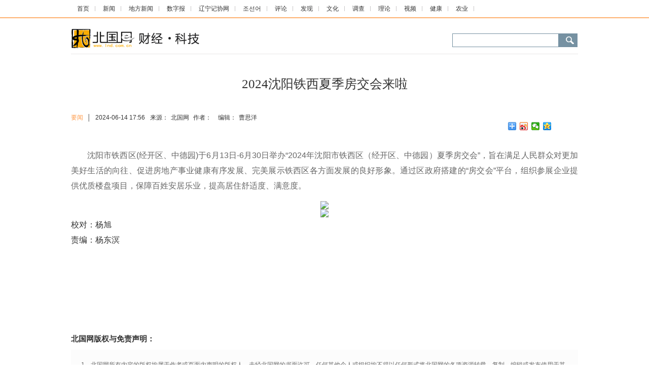

--- FILE ---
content_type: text/html
request_url: http://economy.lnd.com.cn/system/2024/06/14/030470076.shtml
body_size: 8479
content:
<!DOCTYPE HTML PUBLIC "-//W3C//DTD XHTML 1.0 Transitional//EN" "//www.w3.org/TR/xhtml1/DTD/xhtml1-transitional.dtd">
<html dir="ltr" xml:lang="zh-CN" xmlns="//www.w3.org/1999/xhtml" lang="zh-CN"><head>


<meta http-equiv="Content-Type" content="text/html; charset=UTF-8">
	
<title>2024沈阳铁西夏季房交会来啦-财经-北国网</title>

<link href="//news.lnd.com.cn/cms_template/100/000/052/css/base.css" rel="stylesheet" type="text/css">

<link href="//www.lnd.com.cn/inc/images/favico.ico" rel="Shortcut Icon" type="image/x-icon">
   <meta content="" name="Keywords">
<style type="text/css">

/*头 begin*/

body,td,th {font-size: 12px;}
.news img{max-width:95%}

.top1 {padding:8px 0;width:1000px;margin:0 auto;height:18px;}

.top1 a {background:url(//news.lnd.com.cn/images/20150331_2.jpg) no-repeat right center; height:10px; line-height:14px; padding:13px;}

.main{ width:1000px; margin:0 auto;}

.main_l{width:1000px;  border-top:#e8e7e7 1px solid; padding-top:25px; height:auto;}

.main_r{width:330px;margin-bottom:30px;}

.newstittle{font-size:25px; margin-bottom:18px; color:#333; text-align:center}

.news{font-size:16px; line-height:30px; margin-top:20px; min-height:300px;}

.news p{ margin:15px 0px;}

.xiangguan{width:660px; height:36px; font-size:16px; font-weight:bold; color:#000000;}

.dian{width:660px; height:auto; overflow:hidden; margin-bottom:30px;font-size:14px;}

.dian li{ width:300px; line-height:26px;text-indent:11px; background:url(//news.lnd.com.cn/img/48641.files/2014801_27.jpg) 0px 10px no-repeat ;height:26px; margin-bottom:5px; padding-right:20px; overflow:hidden; float:left;}



.dian1,.dian2{width:300px;margin-bottom:30px;font-size:14px;}

.dian1 li{ width:300px; text-indent:11px; background:url(//news.lnd.com.cn/cms_template/100/000/052/images/2014801_27.jpg) 0px 9px no-repeat ;height:18px; margin-bottom:12px;  overflow:hidden; }

.dian2 li{ width:300px;height:18px; margin-bottom:12px;  overflow:hidden; }

.dian2 span{color:#FF9900; border-right:#CCCCCC 1px solid; padding-right:6px; margin-right:8px;}





.bllmm{color:#fe9d4e; font-size:16px; margin-top:30px; margin-bottom:10px;}

.blpic{}

.blpic ul{ height:100px;}

.blpic li{width:136px; height:110px;}

.blpic div{width:136px; height:80px;}
.blpic div img{width:136px; height:80px;}
.blpic p{width:136px; height:20px; margin:5px 0px;}



a.red:link, a.red:visited,a.red:active

{color:#b30202;}

a.red:hover

{color:#ba2636;}


a.grey:link, a.grey:visited,a.grey:active

{color:#333;}

a.grey:hover

{color:#ba2636;}



/*搜索*/

.search{width:248px; margin-top:2px; margin-top:15px;}

.search1{height:24px;  margin-bottom:5px;}



.nav1{width:901px; height:34px; background-color:#25a9f2;font-size:18px;  padding-top:11px;}

.nav1 a{ padding:22px;}

.xian_nav{font-size:12px; color:#5bbaf7;}

.neikuang{width:1000px; height:55px; margin:0 auto; margin-top:15px; }

.logo{width:206px; height:43px;}



/*头 end*/


.newsly{height:50px; margin-bottom:25px;}

.newsly a{ color:#fe9d4e}

.newsly span{padding:0px 5px;}


.zt{height:auto;margin-bottom:20px;overflow:hidden;}
.zt_p{width:254px; height:176px; border:1px solid #eeeeee; margin-bottom:15px;padding:20px;}
.zt_t{width:254px;font-size:14px; text-align:center;}
.zt_p img{width:254px;height:176px;}
.right_title{width:260px; height: auto; }
.right_title ul{margin:0px; padding:0px;padding-left:8px;}
.right_title li{ list-style:none; font-size:14px; width:232px; height:28px; line-height:24px; overflow:hidden;padding-left:17px; background:url(//www.lnd.com.cn/img/dian1.jpg) 0px 8px no-repeat;}
.margineb{margin:10px 15px;}

.newssubtittle{padding:0px 0px 15px;font-size:22px;color:#333;text-align:center}



.text1{width:309px;padding-bottom: 30px;  height:1480px;overflow:hidden; border-left:1px solid #f6f6f6; float:left; margin-bottom:30px;padding-left: 10px;padding-right: 10px;}
.xiantl{ width:329px; height:1px; font-size:1px; background-color:#f6f6f6; margin-bottom:14px;}
.wenzi{font-size:16px; margin-bottom:6px; margin-left: 8px;margin-right: 8px;padding-bottom: 5px;}

.width{width:1000px; margin: auto}
	.nav{width: 913px;height: 32px;padding-top: 10px;  background-color: #000;}
	.nav a{ padding-left: 22px; padding-right: 22px;}
.hlw2{width: 99px; height: 18px; margin-bottom: 20px; margin-top: 12px;}
	.hlw3{width: 297px; height: 201px; margin-bottom: 20px; margin-left: 5px;}
.biaoti{ width: 297px; margin-left: 5px; margin-right: 5px;}
.biaoti ul{margin:0px; padding:0px;} 
.biaoti li{ list-style:none; font-size:14px; color:#333; height:32px; line-height:28px; overflow:hidden; background:url(//economy.lnd.com.cn/images/hd.jpg) 0px 11px no-repeat ;padding-left:17px;font-family:Microsoft YaHei; }
.do {

 width:305px;

 padding:10px 0;

 text-align:left;

}

.do li {

 background:url(//economy.lnd.com.cn/images/hd.jpg) no-repeat 5px 12px ;

 text-indent:20px;

 height:32px; overflow:hidden; font-size:14px; line-height:32px;

}
	
</style>

	
</head>

<body>
          
	 <!-- s_nav  begin  -->

    <div style="border-bottom-color: rgb(254, 178, 113); border-bottom-width: 2px; border-bottom-style: solid;">

          <p class="top1"><span class="cms_block_span">

<html><head>
<style type="text/css">

.top1 {padding:8px 0;width:1000px;margin:0 auto;height:18px;}

.top1 a {background:url(//news.lnd.com.cn/images/20150331_2.jpg) no-repeat right center; height:10px; line-height:14px; padding:12px;}

.top{padding:8px 0;width:1200px;margin:0 auto;height:23px; font-size:12px}
.top a { height:10px; line-height:14px; padding:13px; color:#000000;background: url(//news.lnd.com.cn/images/20150331_2.jpg) no-repeat right center;}

</style>

 </head><body>
<a target="_blank" href="//www.lnd.com.cn/">首页</a>
<a target="_blank" href="//news.lnd.com.cn/">新闻</a>
<a target="_blank" href="//liaoning.lnd.com.cn/">地方新闻</a>
<a href="//epaper.lnd.com.cn/" target="_blank">数字报</a>
<a href="//lnjxw.lnd.com.cn/" target="_blank">辽宁记协网</a>
<a href="//kr.lnd.com.cn/" target="_blank">조선어</a>
<a href="//comment.lnd.com.cn/  " target="_blank">评论</a>
<a href="//news.lnd.com.cn/fx/index.shtml  " target="_blank">发现</a>
<a href="//news.lnd.com.cn/wh/index.shtml" target="_blank">文化</a>
<a href="//news.lnd.com.cn/dc/index.shtml" target="_blank">调查</a>
<a href="//news.lnd.com.cn/ll/index.shtml" target="_blank">理论</a>
<a href="//video.lnd.com.cn/" target="_blank">视频</a>
<a href="//health.lnd.com.cn/" target="_blank">健康</a>
<a href=" //lnny.lnd.com.cn/index.shtml" target="_blank">农业</a>

</body></html>
<!--ecms sync check [sync_thread_id="3bcee7cc5a424330844ab778a62d31c1" sync_date="2026-01-15 20:01:36" check_sum="3bcee7cc5a424330844ab778a62d31c1]-->
</span></p>

        </div>

        <!-- s_nav  end  -->

        <!-- logo&sousuo  begin  -->

        <div class="neikuang">

          <div class="logo float_left"><span class="cms_block_span">

<a target="_blank" href="//economy.lnd.com.cn/index.shtml"><img src="//economy.lnd.com.cn/images/ly_061.jpg"/></a>
</span></div>

          <!-- 搜索 begin -->

          <div class="float_right search"><span class="cms_block_span">

<div class="search1">
       <form  target="_blank" id="form0" name="form0"   method="get"    accept-charset="utf-8" onsubmit="document.charset='utf-8'">
         
     <div class="float_left">

            <span class="float_left" style="background:url(//www.lnd.com.cn/inc/images/20150401_06.jpg) no-repeat; width:209px; height:27px;">

           <input  id="searchText"  style="margin-LEFT: 3px; background-color:transparent; border:0px; margin-TOP: 3px; FONT-SIZE: 14px; BACKGROUND: #fff no-repeat; WIDTH: 198px;  HEIGHT: 18px" > 
           </span> 

        
         <img  class="float_left" src="//www.lnd.com.cn/inc/images/20150401_07.jpg"   onClick="CheckPass();"  width="38"  height="27"  >

      </div>        
</form>

<script language="JavaScript"  type="text/javascript"> 

                function CheckPass() 

                {  
                    const targetUrl = 'https://search.lnd.com.cn/esc/#/search/?channelId=0&keywords='+document.getElementById('searchText').value;
                    form0.action=targetUrl;
                    form0.submit();
                 } 


                </script>
 </div>
<!--ecms sync check [sync_thread_id="3bcee7cc5a424330844ab778a62d31c1" sync_date="2026-01-15 20:01:36" check_sum="3bcee7cc5a424330844ab778a62d31c1]-->
</span></div>

          <!-- 搜索 end -->

        </div>

        <!-- logo&sousuo  end  -->

        <div class="main hidden" style="height: auto;">

          
	<!-- 左侧 begin-->
	
	<div class="float_left main_l">
<p class="yahei newssubtittle"></p>
            <p class="yahei newstittle">2024沈阳铁西夏季房交会来啦</p>
<p class="yahei newssubtittle"></p>

            <div class="newsly">

              <div class="float_left" style="padding-top: 6px;">

                <a href="//economy.lnd.com.cn/bx/index.shtml" target="_blank"><font>要闻</font></a>
                <span>│</span>

                <span style="padding-right: 10px; padding-left: 0px;">2024-06-14 17:56</span>来源：<span><a class="grey" href="">北国网</a></span> 作者：<span></span>  编辑：<span>曹思洋</span>

              </div>

              <div class="float_right" style="width: 138px;"><span class="cms_block_span">

<script src="//bdimg.share.baidu.com/static/api/js/share.js?v=89860593.js?cdnversion=448351"></script>
                <!--百度分享begin-->

                <div class="bdsharebuttonbox bdshare-button-style0-16" data-bd-bind="1527125128060"> <a class="bds_more" href="//news.lnd.com.cn/htm/2017-12/05/content_4636725.htm#" data-cmd="more"></a> <a title="分享到新浪微博" class="bds_tsina" href="//news.lnd.com.cn/htm/2017-12/05/content_4636725.htm#" data-cmd="tsina"></a> <a title="分享到微信" class="bds_weixin" href="//news.lnd.com.cn/htm/2017-12/05/content_4636725.htm#" data-cmd="weixin"></a> <a title="分享到QQ空间" class="bds_qzone" href="//news.lnd.com.cn/htm/2017-12/05/content_4636725.htm#" data-cmd="qzone"></a> </div>

                <script>
					window._bd_share_config={"common":{"bdSnsKey":{},"bdText":"","bdMini":"2","bdMiniList":false,"bdPic":"","bdStyle":"0","bdSize":"16"},"share":{},"image":{"viewList":["qzone","tqq","renren","tsina","weixin"],"viewText":"分享到：","viewSize":"16"},"selectShare":{"bdContainerClass":null,"bdSelectMiniList":["qzone","tqq","renren","tsina","weixin"]}};with(document)0[(getElementsByTagName('head')[0]||body).appendChild(createElement('script')).src='//bdimg.share.baidu.com/static/api/js/share.js?v=89860593.js?cdnversion='+~(-new Date()/36e5)];
				  </script>

                <!--百度分享end-->
</span></div>

            </div>

    

            <div class="news">
<div></div>
<p style="text-align:justify">　　沈阳市铁西区(经开区、中德园)于6月13日-6月30日举办&ldquo;2024年沈阳市铁西区（经开区、中德园）夏季房交会&rdquo;，旨在满足人民群众对更加美好生活的向往、促进房地产事业健康有序发展、完美展示铁西区各方面发展的良好形象。通过区政府搭建的&ldquo;房交会&rdquo;平台，组织参展企业提供优质楼盘项目，保障百姓安居乐业，提高居住舒适度、满意度。</p>

<center><img src="https://p3-sign.toutiaoimg.com/tos-cn-i-axegupay5k/f356fe7772ea4741a74e3c57d8e9a944~noop.image?_iz=58558&amp;from=article.pc_detail&amp;lk3s=953192f4&amp;x-expires=1718954600&amp;x-signature=cYdFchuRUeSpFJ0asARkZdKEBIg%3D" /></center>

<center><img src="https://p26-sign.toutiaoimg.com/tos-cn-i-6w9my0ksvp/499262cf8fcf43b1886f428722efb1b2~noop.image?_iz=58558&amp;from=article.pc_detail&amp;lk3s=953192f4&amp;x-expires=1718954600&amp;x-signature=T3ejqK9%2FOVFezjE%2FxjP9IOf9eY4%3D" /></center>

<center style="text-align: left;">校对：杨旭<br />
责编：杨东溟</center>


</div>
  <div class="xiangguan" style="text-align: center;"><span class="cms_block_span">


</span></div>


   <!-- <div class="xiangguan">相关阅读：</div>-->       
          <ul class="dian1"><span class="cms_block_span"></span></ul>


                 
            <!-- 版权声明begin-->
<div><span class="cms_block_span">

<style type="text/css">
 .banquantittle{font-size:15px; margin-top:20px; margin-bottom:10px;}

.banquan{padding:20px; background:#fcfcfc; margin-bottom:30px;}

.banquan p{ margin-bottom:15px;font-size:12px; line-height: 20px;}
</style>


<div class="banquantittle bold">北国网版权与免责声明：</div>

            <div class="banquan">

              <p>1、北国网所有内容的版权均属于作者或页面内声明的版权人。未经北国网的书面许可，任何其他个人或组织均不得以任何形式将北国网的各项资源转载、复制、编辑或发布使用于其他任何场合；不得把其中任何形式的资讯散发给其他方，不可把这些信息在其他的服务器或文档中作镜像复制或保存；不得修改或再使用北国网的任何资源。若有意转载本站信息资料，必需取得北国网书面授权。否则将追究其法律责任。</p>

              <p>2、已经本网授权使用作品的，应在授权范围内使用，并注明“来源：北国网”。违反上述声明者，本网将追究其相关法律责任。</p>

              <p>3、凡本网注明“来源：XXX（非北国网）”的作品，均转载自其它媒体，转载目的在于传递更多信息，并不代表本网赞同其观点和对其真实性负责。本网转载其他媒体之稿件，意在为公众提供免费服务。如稿件版权单位或个人不想在本网发布，可与本网联系，本网视情况可立即将其撤除。</p>

            </div>
</span></div>
            <!-- 版权声明end-->

          </div>
		
			<!-- 左侧 end-->

<div style="display:none;">
 <!-- 边栏300px begin-->

          <div class="float_right main_r">   
<div><span class="cms_block_span">

<html><head>
</head><body><div class="text1" style="margin-top: 1px;">
<!-- 互联网 开始 -->
                <div class="yahei wenzi" style="font-weight:bold;margin-top: 10px;border-bottom: 1px solid #e5e5e5">
<a target="_blank" href="//comment.lnd.com.cn/"><span style="padding-left: 17px;">互联网</span></a></div>
		<div class="hlw3"><span class="cms_block_span">

<a href="//economy.lnd.com.cn/system/2025/08/06/030523413.shtml" target="_blank"><img src="//economy.lnd.com.cn/pic/003/008/168/00300816827_015fcecf.png"width="297" height="201" /></a>

</span></div>
		<div class="biaoti"><span class="cms_block_span">


</span></div>
<!-- 互联网 结束 -->


<!-- 财经要闻 开始 -->
	  <div class="yahei wenzi" style="font-weight:bold;margin-top: 30px;border-bottom: 1px solid #e5e5e5">
<a target="_blank" href="//comment.lnd.com.cn/"><span style="padding-left: 17px;">财经要闻</span></a></div>

  <div class="dnf do yahei" style="margin-bottom:20px; font-size: 14px;">

               <ul><span class="cms_block_span">

<li><a href=//economy.lnd.com.cn/system/2026/01/19/030543226.shtml target="_blank">拼多多“千亿扶持”加码“2026年货节”，百亿补贴推出三大重磅补贴</a></li>
<li><a href=//economy.lnd.com.cn/system/2026/01/16/030543039.shtml target="_blank">携手廿载 星耀盛京 臻选时光三重奏 献礼沈阳二十周年</a></li>
<li><a href=//economy.lnd.com.cn/system/2026/01/12/030542462.shtml target="_blank">80后上交大博士用拼多多“爆改”老宅，建公益图书馆筑乡村孩子读书梦</a></li>
<li><a href=//economy.lnd.com.cn/system/2026/01/09/030542226.shtml target="_blank">首日报名数超20万！高德“飞行街景”成商家新宠</a></li>
<li><a href=//economy.lnd.com.cn/system/2026/01/08/030542137.shtml target="_blank">昌图县众鹏白羽鸡养殖场项目环境影响评价公众参与第一次公示</a></li>
<li><a href=//economy.lnd.com.cn/system/2026/01/08/030542136.shtml target="_blank">快手冰钓英雄挑战赛落地吉林梅河口，热血与欢趣点燃冬季文旅新活力</a></li>
<li><a href=//economy.lnd.com.cn/system/2026/01/06/030541860.shtml target="_blank">紫砂雅韵绽盛京！2026紫泥春华全国巡展辽宁启幕</a></li>
<li><a href=//economy.lnd.com.cn/system/2026/01/06/030541856.shtml target="_blank">拼多多发布《新质供给地方风味消费趋势》：酸汤出黔、脆哨入沪，地域美食加速出圈</a></li>
<li><a href=//economy.lnd.com.cn/system/2026/01/06/030541805.shtml target="_blank">《2025快手热点年度趋势报告》发布：每日2.6亿老铁“上快手追热点”</a></li>
<li><a href=//economy.lnd.com.cn/system/2026/01/04/030541542.shtml target="_blank">“拼多多杯”第三届科技小院大赛落幕 六支队伍荣获一等奖</a></li>

</span></ul>
				  
              </div>
<!-- 财经要闻 结束 -->



<!-- 财经5G 开始 -->
	  <div class="yahei wenzi" style="font-weight:bold;margin-top: 10px;border-bottom: 1px solid #e5e5e5">
<a target="_blank" href="//comment.lnd.com.cn/"><span style="padding-left: 17px;">5G</span></a></div>

<div class="hlw3" style=" height: 152px;"><span class="cms_block_span">

<a href="//economy.lnd.com.cn/system/2025/08/08/030523748.shtml" target="_blank"><img src="//economy.lnd.com.cn/pic/003/008/175/00300817520_e6868c4c.png" width="267" height="136"/></a>

</span></div>
		<div class="biaoti">
		 <ul><span class="cms_block_span">

<li><a href=//economy.lnd.com.cn/system/2025/11/27/030536996.shtml target="_blank">冀光恒：“乡村振兴，平安做了力所能及的事情，还要继续做下去”</a></li>
<li><a href=//economy.lnd.com.cn/system/2025/11/27/030536995.shtml target="_blank">三连冠！平安产险连续三年斩获金发奖一等奖</a></li>

</span></ul>
		</div>
<!-- 财经5G 结束 -->

<!-- 数码 开始 -->
		  <div class="yahei wenzi" style="font-weight:bold;margin-top: 10px;border-bottom: 1px solid #e5e5e5">
<a target="_blank" href="//comment.lnd.com.cn/"><span style="padding-left: 17px;">数码</span></a></div>

<div class="hlw3" style=" height: 152px;"><span class="cms_block_span">


</span></div>
		<div class="biaoti">
		 <ul><span class="cms_block_span">

<li><a href=//economy.lnd.com.cn/system/2024/08/03/030477322.shtml target="_blank">闪存普惠，一步到位 华为正式发布极简全闪数据中心暨伙伴先锋行动</a></li>

</span></ul>
		</div>
<!-- 数码 结束 -->


          </div>
</body></html>
<!--ecms sync check [sync_thread_id="3bcee7cc5a424330844ab778a62d31c1" sync_date="2026-01-19 16:01:51" check_sum="3bcee7cc5a424330844ab778a62d31c1]-->  
</span></div>
            </div>
 <!-- 边栏300px end-->
</div>

        </div>

       
	   <!-- 底部 begin-->
	  
	  <div><span class="cms_block_span">

<html><head>
<link href="//www.lnd.com.cn/inc/css/blackfoot.css" rel="stylesheet" type="text/css">


</head><body><div style="width:1000px;height:60px;margin:0 auto;margin-bottom:20px;">
  <div class="float_left"><a href="https://www.lnjubao.cn" target="_blank"><img src="//www.lnd.com.cn/img/blxx.jpg"></a></div>
 <div class="float_right"><a href="https://www.12377.cn" target="_blank"><img src="//www.lnd.com.cn/img/zywxb.jpg"></a></div>
</div>
<div class="end1">

  <div style="width:1000px; height:30px; margin:0 auto; margin-top:20px;">

    <div class="end21">

      <div class="float_left end211"><a href="//www.lnd.com.cn/typd/cms_udf/2018/gywm/index.shtml" target="_blank">关于我们</a> <a href="//www.lnd.com.cn/typd/cms_udf/2018/ggbj/index.shtml" target="_blank">广告报价</a> <a href="//www.lnd.com.cn/typd/cms_udf/2018/bzdh/index.shtml" target="_blank">本站导航</a> <a target="_blank">联系方式</a> <a href="//www.lnd.com.cn/typd/cms_udf/2018/mzsm/index.shtml" target="_blank">免责声明</a> <a target="_blank">网站律师</a><a href="//wap.lnd.com.cn/" target="_blank">手机版</a>  </div>

      <div class="float_left end212"><a target="_blank"><img src="//www.lnd.com.cn/inc/images/end1.png"></a><a target="_blank"><img src="//www.lnd.com.cn/inc/images/end2.png"></a><a target="_blank"><img src="//www.lnd.com.cn/inc/images/end3.png"></a></div>

 
     <div class="float_left end212 tl"><span class="cms_block_span">

 <script type="text/javascript">document.write(unescape("%3Cspan id='_ideConac' %3E%3C/span%3E%3Cscript src='//dcs.conac.cn/js/08/000/0000/40534951/CA080000000405349510002.js' type='text/javascript'%3E%3C/script%3E"));</script>
</span></div>

  

  </div>

  <div class="end11">

    <ul class="float_left end111">

      <li>Copyright © 2000 - 2025 www.lnd.com.cn All Rights Reserved. </li>

      <li>本网站各类信息未经授权禁止转载  版权所有　北国网</li>

      <li>互联网新闻信息服务许可证编号：21120200045</li>

      <li>沈网警备案20040201号 </li>

    </ul>

    <div class="float_left"><img src="//www.lnd.com.cn/inc/images/erw.jpg"></div>

    <ul class="float_left yahei end112">

      <li style="font-size:14px; line-height:30px;">北国网官方微信</li>

      <li>带你每天</li>

      <li style="font-size:23px; color:#FF0000;line-height:30px;">“ 动 ”</li>

      <li>起来！</li>

    </ul>

    <ul class="float_left end113">

      <li>

        <div style="width:300px;"><a target="_blank" href="//www.beian.gov.cn/portal/registerSystemInfo?recordcode=21010202000025" style="display:inline-block;text-decoration:none;height:20px;line-height:20px;"><img src="//www.lnd.com.cn/inc/images/ghs.png" style="float:left;">

              <p style="float:left;height:20px;line-height:20px;margin: 0px 0px 0px 5px;">辽公网安备 21010202000025号</p>

        </a></div>

      </li>

      <li><a href="//www.lnd.com.cn/inc/images/zengzhi.jpg" target="_blank">增值电信业务经营许可证编号：辽B2-20210442</a></li>

      <li><a href="//www.lnd.com.cn/inc/images/gbxk.jpg" target="_blank">广播电视节目制作经营许可证编号：(辽)字第00323号</a></li>

      <li>制作单位：辽宁报刊传媒集团（辽宁日报社）</li>

    </ul>

  </div>

</div>
</div>
<div><span class="cms_block_span">

<script src="//www.lnd.com.cn/sys/online_calc/online_calc.js?ver=1"></script>
</span></div>

</body></html>
<!--ecms sync check [sync_thread_id="3bcee7cc5a424330844ab778a62d31c1" sync_date="2026-01-15 20:01:35" check_sum="3bcee7cc5a424330844ab778a62d31c1]-->
</span></div>
	  <!-- 底部 end-->

<div><span class="cms_block_span"></span></div>
<div><span class="cms_block_span">

<script src="https://apps.bdimg.com/libs/jquery/2.1.4/jquery.min.js"></script>

<script src="https://res.wx.qq.com/open/js/jweixin-1.2.0.js"></script>

<script>

 var url=location.href;

     url = url.replace(/&/g,"(");

 $.ajax({

    type : "get",

    url : "https://hd.lnd.com.cn/jssdk/jssdk.php?url="+url,

    dataType : "jsonp",

    jsonp: "callback",

    jsonpCallback:"success_jsonpCallback",

    success : function(data){

        if(data.errcode){

            alert(data.errmsg);

            return;

        }

        wx.config({

        appId: data.appId,

        timestamp: data.timestamp,

        nonceStr: data.nonceStr,

        signature: data.signature,

        jsApiList: [

        "onMenuShareTimeline",

        "onMenuShareAppMessage",

        "onMenuShareQQ"

]

});

},

        error:function(data){

            

        }

});

var urls=window.location.href;



var title = document.title;//获取title


var strs= new Array(); //定义一数组 

strs=title.split("-"); //字符分割 

var tit=strs[0]+"-北国网";


var dess="北国网隶属于辽宁报刊传媒集团，是辽宁省最具权威性的新闻综合网站。";

if(document.getElementsByClassName("news")[0].getElementsByTagName("img")[0]){

	var imgg=document.getElementsByClassName("news")[0].getElementsByTagName("img")[0].src;

	var imgsa=imgg;

	//alert(imgsa);

		}else{

	imgsa='https://www.lnd.com.cn/inc/images/logoli.jpg';

			}



		

wx.ready(function (){

var shareData = {

title:tit,

desc:dess,

link:urls,

imgUrl:imgsa

};wx.onMenuShareAppMessage(shareData);

wx.onMenuShareTimeline(shareData);

wx.onMenuShareQZone(shareData);

    });

</script>
</span></div>

</body></html>
<!--ecms sync check [sync_thread_id="3bcee7cc5a424330844ab778a62d31c1" sync_date="2024-06-14 17:06:46" check_sum="3bcee7cc5a424330844ab778a62d31c1]-->

--- FILE ---
content_type: text/html; charset=UTF-8
request_url: https://hd.lnd.com.cn/jssdk/jssdk.php?url=http://economy.lnd.com.cn/system/2024/06/14/030470076.shtml&callback=success_jsonpCallback&_=1768837144309
body_size: 224
content:
success_jsonpCallback({"appId":"wx32eb0de20f7599d3","timestamp":1768837146,"nonceStr":"qp7c3De1di5Quvl4","signature":"ba4810bcb275dbb8f8402ccc9c6527e86ef6b838","url":"http:\/\/economy.lnd.com.cn\/system\/2024\/06\/14\/030470076.shtml"})